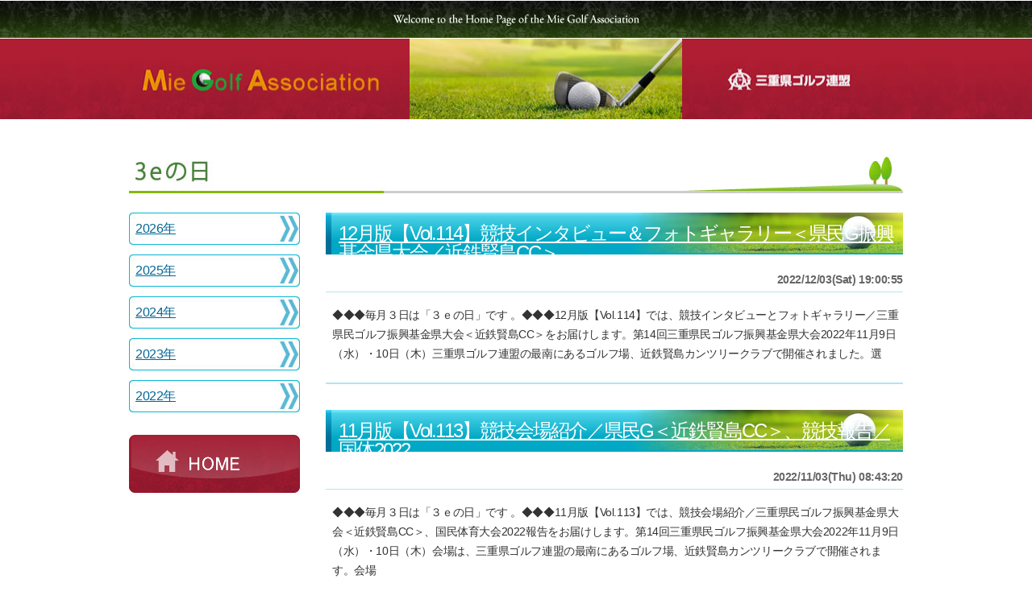

--- FILE ---
content_type: text/html
request_url: http://www.mga-golf.jp/info/?dcat=76&htm=title&lead=200&m=2022
body_size: 15920
content:
<html xmlns="http://www.w3.org/1999/xhtml" lang="ja" xml:lang="ja" dir="ltr" xmlns:og="http://ogp.me/ns#">
<head>
<meta name="viewport" content="target-densitydpi=device-dpi,maximum-scale=1.0,width=980,user-scalable=yes">
<meta name="format-detection" content="telephone=no,email=no,address=no">
<meta charset="utf-8">
<title>3eの日　三重県ゴルフ連盟</title>
<meta name="keywords" content="MGA,ゴルフ連盟,国体,日本スポーツマスターズ,競技報告,競技日程,県民ゴルフ大会,ゴルフ,三重県,トピックス,加盟倶楽部">
<meta name="description" content="三重県ゴルフ連盟は、三重県のゴルフ場が主体となり、ゴルフ倶楽部の相互の発展と親睦の絆を深めるために結成され、アマチュアゴルファーの健全な発展を期して発足。行政当局との関係を密にして、明るい地域社会の建設に貢献することを目的としている。">
<link href="../images16/html.css" rel="stylesheet" media="screen,print">
<link href="../images16/frame.css" rel="stylesheet" media="screen,print">
<link href="../images16/style.css" rel="stylesheet" media="screen,print">
<script src="../jsfuncs_wse31a.js" type="text/javascript"></script>
<script src="../ljsfuncs_wse31_cnt10.js" type="text/javascript"></script>
</head>
<body>
<!--global:L0-->
<div id="BOX-GLOBA-LAY1-FRM">
<!--comm-popup:L1-->
<div id="comm-box-lay1-frm"></div>
<!--comm-popup:L1-->
</div>
<!--global:L0-->

<!--global:L0-->
<div id="GLOBAL-BOX-LAY-HTM">

<!--header:L1-->
<div class="comm-header-l1-out">
<div class="comm-header-l1">
<div class="comm-header-sitecatch0"><img src="../images16/comm_header_sitecatch0.jpg" alt="Welcome to the Page of the Mie Golf Association"></div>
<div class="comm-header-sitecatch1"><img src="../images16/comm_header_sitecatch1.jpg" alt="Mie Golf Mie Golf Association"></div>
<div class="comm-header-imagephoto"><img src="../images16/comm_header_image.jpg" alt=""></div>
<h1><img src="../images16/comm_header_sitetitle.jpg" alt="三重県ゴルフ連盟"></h1><div class="box-float-off"></div>
</div>
</div>
<!--header:L1-->


<!--contents:l1-->
<div class="comm-contens-l1-out">
<div class="comm-contens-l1">


<div class="comm-sitetitle-l2">
<h2><img src="../images16/3e_index_pagetitle.jpg" alt="3eの日"></h2>
</div>


<div class="comm-sidemenu-l2">

<div class="next-sidemenu-compe">
<a href="/info/?dcat=76&htm=title&lead=200&m=2026">2026年</a>
<a href="/info/?dcat=76&htm=title&lead=200&m=2025">2025年</a>
<a href="/info/?dcat=76&htm=title&lead=200&m=2024">2024年</a>
<a href="/info/?dcat=76&htm=title&lead=200&m=2023">2023年</a>
<a href="/info/?dcat=76&htm=title&lead=200&m=2022">2022年</a>
</div>

<div class="next-sidemenu-box0b">
<a href="/"><img src="../images16/compe_side1_button_home.jpg" alt="HOME"></a>
</div>

</div>

<div class="comm-maincont-l2">


<!--3eの日:L2-->
<div class="next-ctfrm0a-out">
<h3><a href="/info/?wt=mg&dcat=76&p=22723&amp;rt=pcat@/scat@/tag@/s@/m@2022/n@0">12月版【Vol.114】競技インタビュー＆フォトギャラリー＜県民G振興基金県大会／近鉄賢島CC＞</a></h3>

<div class="cont-box0-out">
<div class="cont-box0-info">2022/12/03(Sat) 19:00:55</div>
<div class="cont-box0-caption">
◆◆◆毎月３日は「３ｅの日」です&nbsp;。◆◆◆12月版【Vol.114】では、競技インタビューとフォトギャラリー／三重県民ゴルフ振興基金県大会＜近鉄賢島CC＞をお届けします。第14回三重県民ゴルフ振興基金県大会2022年11月9日（水）・10日（木）三重県ゴルフ連盟の最南にあるゴルフ場、近鉄賢島カンツリークラブで開催されました。選
<!--
<img src="/photo_wse31.php?DIRPHT=%2Fnmgh%2Fwp-content%2Fuploads%2F2022%2F03&FILPHT=new3e-142x160.jpg&SIZPHT=160&ALTPHT=%2Fimages16%2Fphoto_dummy" class="photo-right"><br class="elm-float-off">
//-->
</div>
</div>

</div>
<div class="next-ctfrm0a-out">
<h3><a href="/info/?wt=mg&dcat=76&p=22614&amp;rt=pcat@/scat@/tag@/s@/m@2022/n@0">11月版【Vol.113】競技会場紹介／県民G＜近鉄賢島CC＞、競技報告／国体2022</a></h3>

<div class="cont-box0-out">
<div class="cont-box0-info">2022/11/03(Thu) 08:43:20</div>
<div class="cont-box0-caption">
◆◆◆毎月３日は「３ｅの日」です&nbsp;。◆◆◆11月版【Vol.113】では、競技会場紹介／三重県民ゴルフ振興基金県大会＜近鉄賢島CC＞、国民体育大会2022報告をお届けします。第14回三重県民ゴルフ振興基金県大会2022年11月9日（水）・10日（木）会場は、三重県ゴルフ連盟の最南にあるゴルフ場、近鉄賢島カンツリークラブで開催されます。会場
<!--
<img src="/photo_wse31.php?DIRPHT=%2Fnmgh%2Fwp-content%2Fuploads%2F2022%2F03&FILPHT=new3e-142x160.jpg&SIZPHT=160&ALTPHT=%2Fimages16%2Fphoto_dummy" class="photo-right"><br class="elm-float-off">
//-->
</div>
</div>

</div>
<div class="next-ctfrm0a-out">
<h3><a href="/info/?wt=mg&dcat=76&p=22554&amp;rt=pcat@/scat@/tag@/s@/m@2022/n@0">10月版【Vol.112】インタビュー＆フォトギャラリー＜三重チャレンジG＞、日本スポマス報告</a></h3>

<div class="cont-box0-out">
<div class="cont-box0-info">2022/10/03(Mon) 17:46:04</div>
<div class="cont-box0-caption">
◆◆◆毎月３日は「３ｅの日」です&nbsp;。◆◆◆10月版【Vol.112】では、三重チャレンジゴルフの競技インタビューとフォトギャラリー、日本スポーツマスターズ2022報告をお届けします。三重チャレンジゴルフ名張サウスカントリー倶楽部で、9月28日に開催されました。競技の優勝および選手インタビュー、フォトギャラリーは、こちらへ&amp;nb
<!--
<img src="/photo_wse31.php?DIRPHT=%2Fnmgh%2Fwp-content%2Fuploads%2F2022%2F03&FILPHT=new3e-142x160.jpg&SIZPHT=160&ALTPHT=%2Fimages16%2Fphoto_dummy" class="photo-right"><br class="elm-float-off">
//-->
</div>
</div>

</div>
<div class="next-ctfrm0a-out">
<h3><a href="/info/?wt=mg&dcat=76&p=22278&amp;rt=pcat@/scat@/tag@/s@/m@2022/n@0">9月版【Vol.111】競技報告＜県シニアOP＞、競技会場紹介＜名張サウスCC／三重チャレンジG＞</a></h3>

<div class="cont-box0-out">
<div class="cont-box0-info">2022/09/03(Sat) 14:06:38</div>
<div class="cont-box0-caption">
◆◆◆毎月３日は「３ｅの日」です&nbsp;。◆◆◆9月版【Vol.111】では、三重県シニアオープンの競技インタビューとフォトギャラリー、競技会場紹介＜三重チャレンジゴルフ／名張サウスCC＞をお届けします。第17回三重県シニアオープンゴルフ選手権競技は、2022年8月26日に涼仙ゴルフ倶楽部で開催されました。・優勝および入賞の選手たち
<!--
<img src="/photo_wse31.php?DIRPHT=%2Fnmgh%2Fwp-content%2Fuploads%2F2022%2F03&FILPHT=new3e-142x160.jpg&SIZPHT=160&ALTPHT=%2Fimages16%2Fphoto_dummy" class="photo-right"><br class="elm-float-off">
//-->
</div>
</div>

</div>
<div class="next-ctfrm0a-out">
<h3><a href="/info/?wt=mg&dcat=76&p=22032&amp;rt=pcat@/scat@/tag@/s@/m@2022/n@0">8月版【Vol.110】県男子アマインタビュー＆フォトギャラリー、会場紹介＜県シニアOP／涼仙GC＞</a></h3>

<div class="cont-box0-out">
<div class="cont-box0-info">2022/08/03(Wed) 07:28:23</div>
<div class="cont-box0-caption">
◆◆◆毎月３日は「３ｅの日」です&nbsp;。◆◆◆8月版【Vol.110】では、三重県男子アマの競技インタビューとフォトギャラリー、競技会場紹介＜県シニアオープン／涼仙GC＞をお届けします。 ★三重県男子アマチュアゴルフ選手権競技競技インタビューはこちら競技フォトギャラリーはこちら★三重県シニアオープンゴルフ選
<!--
<img src="/photo_wse31.php?DIRPHT=%2Fnmgh%2Fwp-content%2Fuploads%2F2022%2F03&FILPHT=new3e-142x160.jpg&SIZPHT=160&ALTPHT=%2Fimages16%2Fphoto_dummy" class="photo-right"><br class="elm-float-off">
//-->
</div>
</div>

</div>
<div class="next-ctfrm0a-out">
<h3><a href="/info/?wt=mg&dcat=76&p=21763&amp;rt=pcat@/scat@/tag@/s@/m@2022/n@0">7月版【Vol.109】競技会場紹介＜県男子アマ／鈴鹿CC＞、インタビュー&lt;三重県OP＞</a></h3>

<div class="cont-box0-out">
<div class="cont-box0-info">2022/07/03(Sun) 00:45:38</div>
<div class="cont-box0-caption">
◆◆◆毎月３日は「３ｅの日」です&nbsp;。◆◆◆7月版【Vol.109】では、三重県男子アマの競技会場紹介、競技インタビューとフォトギャラリー＜県オープン＞をお届けします。三重県男子アマチュアゴルフ選手権競技2022年7月20日（水）会場／鈴鹿カンツリークラブ（中コース・西コース）会場紹介は、こちらへ第43回三重県オープ
<!--
<img src="/photo_wse31.php?DIRPHT=%2Fnmgh%2Fwp-content%2Fuploads%2F2022%2F03&FILPHT=new3e-142x160.jpg&SIZPHT=160&ALTPHT=%2Fimages16%2Fphoto_dummy" class="photo-right"><br class="elm-float-off">
//-->
</div>
</div>

</div>
<div class="next-ctfrm0a-out">
<h3><a href="/info/?wt=mg&dcat=76&p=21383&amp;rt=pcat@/scat@/tag@/s@/m@2022/n@0">6月版【Vol.108】競技優勝インタビュー/県ジュニア・県女子OP、競技会場紹介＜県シニアOP予選/伊勢CC＞</a></h3>

<div class="cont-box0-out">
<div class="cont-box0-info">2022/06/03(Fri) 16:42:49</div>
<div class="cont-box0-caption">
◆◆◆毎月３日は「３ｅの日」です&nbsp;。◆◆◆6月版【Vol.108】では、競技インタビューとフォトギャラリー＜県ジュニア＞＜県女子オープン＞、三重県シニアオープンの競技会場紹介をお届けします。★三重県ジュニアゴルフ選手権競技5月5日に鈴峰GCで開催された県ジュニアの様子をご紹介します。　　　選手インタビューはこちらへ
<!--
<img src="/photo_wse31.php?DIRPHT=%2Fnmgh%2Fwp-content%2Fuploads%2F2022%2F03&FILPHT=new3e-142x160.jpg&SIZPHT=160&ALTPHT=%2Fimages16%2Fphoto_dummy" class="photo-right"><br class="elm-float-off">
//-->
</div>
</div>

</div>
<div class="next-ctfrm0a-out">
<h3><a href="/info/?wt=mg&dcat=76&p=21111&amp;rt=pcat@/scat@/tag@/s@/m@2022/n@0">5月版【Vol.107】競技報告＜国体・スポマス三重大会＞競技会場＜グレイスヒルズCC/県OP＞</a></h3>

<div class="cont-box0-out">
<div class="cont-box0-info">2022/05/03(Tue) 00:39:17</div>
<div class="cont-box0-caption">
◆◆◆毎月３日は「３ｅの日」です&nbsp;。◆◆◆5月版【Vol.107】では、国体・スポーツマスターズ三重大会の競技報告、三重県オープン本戦の競技会場紹介、三重県シニアオープンの参加者募集をお届けします。＜競技報告＞★国体・スポーツマスターズ三重大会2022年4月22日に開催された国体・スポーツマスターズ三重大会の●優勝インタビュー
<!--
<img src="/photo_wse31.php?DIRPHT=%2Fnmgh%2Fwp-content%2Fuploads%2F2022%2F03&FILPHT=new3e-142x160.jpg&SIZPHT=160&ALTPHT=%2Fimages16%2Fphoto_dummy" class="photo-right"><br class="elm-float-off">
//-->
</div>
</div>

</div>
<div class="next-ctfrm0a-out">
<h3><a href="/info/?wt=mg&dcat=76&p=20968&amp;rt=pcat@/scat@/tag@/s@/m@2022/n@0">４月版【Vol.106】競技会場紹介＜近鉄賢島CC／女子OP＞＜鈴峰GC／ジュニア＞</a></h3>

<div class="cont-box0-out">
<div class="cont-box0-info">2022/04/03(Sun) 01:41:47</div>
<div class="cont-box0-caption">
◆◆◆毎月３日は「３ｅの日」です&nbsp;。◆◆◆４月版【Vol.106】では、第16回三重県女子オープンおよび三重県ジュニアゴルフ選手権競技の競技会場紹介をお届けします。第16回三重県女子オープンゴルフ選手権競技開催日／2022年５月13日（金）会場／近鉄賢島カンツリークラブ近鉄賢島カンツリークラブのコース紹介は、こちらへ三重県ジュニアゴルフ選
<!--
<img src="/photo_wse31.php?DIRPHT=%2Fnmgh%2Fwp-content%2Fuploads%2F2022%2F03&FILPHT=new3e-142x160.jpg&SIZPHT=160&ALTPHT=%2Fimages16%2Fphoto_dummy" class="photo-right"><br class="elm-float-off">
//-->
</div>
</div>

</div>
<div class="next-ctfrm0a-out">
<h3><a href="/info/?wt=mg&dcat=76&p=20922&amp;rt=pcat@/scat@/tag@/s@/m@2022/n@0">3月版【Vol.105】新競技紹介＜四日市CC／国体・スポーツマスターズ三重大会＞</a></h3>

<div class="cont-box0-out">
<div class="cont-box0-info">2022/03/03(Thu) 07:26:41</div>
<div class="cont-box0-caption">
◆◆◆毎月３日は「３ｅの日」です&nbsp;。◆◆◆3月版【Vol.105】では、第1回国体・スポーツマスターズ三重大会の開催会場紹介をお届けします。国体・スポーツマスターズ三重大会開催日／2022年4月22日（金）会場／四日市カンツリー倶楽部今年新たな競技として開催される「国体・スポーツマスターズ三重大会」は、今年度の国民体育大会と日本スポーツマ
<!--
<img src="/photo_wse31.php?DIRPHT=%2Fnmgh%2Fwp-content%2Fuploads%2F2022%2F03&FILPHT=new3e-142x160.jpg&SIZPHT=160&ALTPHT=%2Fimages16%2Fphoto_dummy" class="photo-right"><br class="elm-float-off">
//-->
</div>
</div>

</div>
<div class="next-ctfrm0a-out">
<h3><a href="/info/?wt=mg&dcat=76&p=20857&amp;rt=pcat@/scat@/tag@/s@/m@2022/n@0">2月版【Vol.104】競技会場紹介＜県OP予選／CRC三重白山、三鈴CC＞</a></h3>

<div class="cont-box0-out">
<div class="cont-box0-info">2022/02/03(Thu) 18:11:35</div>
<div class="cont-box0-caption">
◆◆◆毎月３日は「３ｅの日」です&nbsp;。◆◆◆2月版【Vol.104】では、第43回三重県オープン予選会場／A地区　CRC三重白山ゴルフコース、B地区　三鈴カントリー倶楽部をお届けします。三重県オープン予選が行われる会場コースをご紹介します第43回三重県オープンゴルフ選手権競技（予選）2022年4月1日（金）A地区&nbsp;C
<!--
<img src="/photo_wse31.php?DIRPHT=&FILPHT=&SIZPHT=160&ALTPHT=%2Fimages16%2Fphoto_dummy" class="photo-right"><br class="elm-float-off">
//-->
</div>
</div>

</div>
<!--3eの日:L2-->


<!--ページナビ:L2-->
<div class="next-ctfrm0a-out">
<div class="cont-box0-navi">
<a href="/info/?wt=mg&dcat=76&n=0&htm=title&lead=200&pcat=&amp;scat=&amp;tag=&amp;s=&amp;m=2022">前の記事一覧</a>|<a href="/info/?wt=mg&dcat=76&htm=title&lead=200&n=0&pcat=&amp;scat=&amp;tag=&amp;s=&amp;m=2022">記事一覧Top</a>|<a href="/info/?wt=mg&dcat=76&htm=title&lead=200&n=0&pcat=&amp;scat=&amp;tag=&amp;s=&amp;m=2022">次の記事一覧</a><br>
<a href="/info/?wt=mg&dcat=76&n=0&htm=title&lead=200">3eの日Top</a><br>
1 - 11 / 11件
</div>
</div>
<!--ページナビ:L2-->


</div><div class="frame-float-off"></div>

</div>
</div>
<!--contents:l1-->

<!--footer:L1-->
<div class="comm-footer-l1-out">
<div class="comm-footer-l1">

<div class="comm-footer-info">
<img src="../images16/comm_footer_info_logo.jpg" alt="">
<h4>三重県ゴルフ連盟</h4>
〒514-0035 三重県津市西丸之内21-19　丸之内ジャスティスビル4F<br>
TEL 059-228-5616　FAX 059-225-2885　<a href="/aisatsu/privacy.html">&gt;&gt;個人情報の取り扱い</a>
</div>
<div class="comm-footer-copyright">Copyright©2009-2016 MGA All Reserved.</div>


</div>
</div>
<!--footer:L1-->

</div>
<!--global:L0-->


<script>
  (function(i,s,o,g,r,a,m){i['GoogleAnalyticsObject']=r;i[r]=i[r]||function(){
  (i[r].q=i[r].q||[]).push(arguments)},i[r].l=1*new Date();a=s.createElement(o),
  m=s.getElementsByTagName(o)[0];a.async=1;a.src=g;m.parentNode.insertBefore(a,m)
  })(window,document,'script','https://www.google-analytics.com/analytics.js','ga');

  ga('create', 'UA-77458744-1', 'auto');
  ga('send', 'pageview');

</script>
</body>
</html>

--- FILE ---
content_type: text/css
request_url: http://www.mga-golf.jp/images16/html.css
body_size: 2023
content:
body {
	position: absolute;
	top: 0px;
	left: 0px;
	width: 100%;
	margin: 0px 0px 0px 0px;
	-webkit-text-size-adjust: 100%;
	font-size: 16px;
	letter-spacing: -0.025em;
	font-family: Arial;
	color: #333333;
	background: #ffffff;
}

div,p,iframe {
	display: block;
	padding: 0px 0px 0px 0px;
	margin: 0px 0px 0px 0px;
	box-sizing: border-box;
	word-break: break-all;
	line-height: 100%;
}
tr,td,th,dl {
	padding: 0px 0px 0px 0px;
	margin: 0px 0px 0px 0px;
	box-sizing: border-box;
	line-height: 100%;
}

h1 {
	max-height: 100%;
	padding: 0px 0px 0px 0px;
	margin: 0px 0px 0px 0px;
	box-sizing: border-box;
}
h2 {
	max-height: 100%;
	padding: 0px 0px 0px 0px;
	margin: 0px 0px 0px 0px;
	box-sizing: border-box;
}
h3 {
	max-height: 100%;
	padding: 0px 0px 0px 0px;
	margin: 0px 0px 0px 0px;
	box-sizing: border-box;
}
h4 {
	max-height: 100%;
	padding: 1px 0px 0px 0px;
	margin: 1px 0px 0px 0px;
	box-sizing: border-box;
	-ms-box-sizing: border-box;
}
h5 {
	max-height: 100%;
	padding: 0px 0px 0px 0px;
	margin: 1px 0px 2px 0px;
	box-sizing: border-box;
}

form {
	max-height: 100%;
	padding: 0px 0px 0px 0px;
	margin: 0px 0px 0px 0px;
	box-sizing: border-box;
	line-height: 100%;
}
input,textarea,select {
	max-height: 100%;
	padding: 0px 0px 0px 0px;
	margin: 0px 0px 1px 0px;
	box-sizing: border-box;
}

iframe {
	padding: 0px 0px 0px 0px;
	margin: 0px 0px 0px 0px;
	box-sizing: border-box;
	border: none;
}

ul,ol {
	max-height: 100%;
	padding: 0px 0px 0px 16px;
	margin: 0px 0px 0px 0px;
}
dl {
	max-height: 100%;
	margin: 0px 0px 0px 0px;
	padding: 0px 0px 0px 10px;
}
li,dd {
	max-height: 100%;
	list-style-position: outside;
	padding: 0px 0px 0px 0px;
	margin: 0px 0px 0px 24px;
}

img {
	padding: 0px 0px 0px 0px;
	margin: 0px 0px 0px 0px;
	vertical-align: top;
	border: none;
	text-decoration: none;
}

a:link {
	color: #725a4b;
	text-decoration: none;
}
a:visited {
	color: #5a724b;
	text-decoration: none;
}
a:hover {
	color: #4b725a;
	text-decoration: none;
}
a:active {
	color: #4b725a;
	text-decoration: none;
}


--- FILE ---
content_type: text/css
request_url: http://www.mga-golf.jp/images16/frame.css
body_size: 4423
content:
#GLOBAL-BOX-LAY-POP {
	z-index: 1;
	width: 100%;
	height: 100%;
	padding: 0px 0px 0px 0px;
	margin: 0px 0px 0px 0px;
	opacity:1.0;
	filter: alpha(opacity=100);
	ms-filter: "alpha( opacity=100 )";
	display: none;
}

#GLOBAL-BOX-LAY-HTM {
	z-index: 0;
	width: 100%;
	height: 100%;
	padding: 0px 0px 0px 0px;
	margin: 0px 0px 0px 0px;
}

.comm-header-l1-out {
	width: 100%;
	height: 148px;
	padding: 0px 0px 0px 0px;
	margin: 0px 0px 36px 0px;
	background: url('./comm_header_bg.jpg') repeat-x;
}
.comm-header-l1 {
	width: 980px;
	padding: 0px 0px 0px 0px;
	margin: 0px auto 0px auto;
}
.comm-header-l1 p {
	display: none;
	width: 0px;
	height: 0px;
}
.comm-header-sitecatch0 img {
	width: 980px;
	height: 48px;
	padding: 0px 0px 0px 0px;
	margin: 0px 0px 0px 0px;
}
.comm-header-sitecatch1 img {
	width: 358px;
	height: 100px;
	padding: 0px 0px 0px 0px;
	margin: 0px 0px 0px 0px;
	float: left;
}
.comm-header-imagephoto {
	width: 338px;
	height: 100px;
	padding: 0px 0px 0px 0px;
	margin: 0px 0px 0px 0px;
	float: left;
	overflow: hidden;
}
.comm-header-imagephoto img {
	width: 338px;
	height: 100px;
	margin: 0px 0px 0px 0px;
}
.comm-header-l1 h1 img {
	width: 284px;
	height: 100px;
	padding: 0px 0px 0px 0px;
	margin: 0px 0px 0px 0px;
	float: left;
}


.index-header-l1-out {
	width: 100%;
	height: 212px;
	padding: 0px 0px 0px 0px;
	margin: 0px 0px 36px 0px;
	background: url('./comm_header_bg.jpg') repeat-x;
}
.index-header-l1 {
	width: 980px;
	padding: 0px 0px 0px 0px;
	margin: 0px auto 20px auto;
}
.index-header-l1 p {
	display: none;
	width: 0px;
	height: 0px;
}
.index-header-sitecatch0 img {
	width: 980px;
	height: 48px;
	padding: 0px 0px 0px 0px;
	margin: 0px 0px 0px 0px;
}
.index-header-sitecatch1 img {
	width: 358px;
	height: 100px;
	padding: 0px 0px 0px 0px;
	margin: 0px 0px 0px 0px;
	float: left;
}
.index-header-imagephoto {
	width: 338px;
	height: 100px;
	padding: 0px 0px 0px 0px;
	margin: 0px 0px 0px 0px;
	float: left;
	overflow: hidden;
}
.index-header-imagephoto img {
	width: 338px;
	height: 100px;
	margin: 0px 0px 0px 0px;
}
.index-header-l1 h1 img {
	width: 284px;
	height: 100px;
	padding: 0px 0px 0px 0px;
	margin: 0px 0px 0px 0px;
	float: left;
}

.index-sitemenu-l1 {
	width: 980px;
	padding: 0px 10px 0px 10px;
	margin: 0px auto 0px auto;
}
.index-sitemenu-l1 img {
	width: 184px;
	height: 32px;
	margin: 0px 10px 0px 0px;
	float: left;
}


.comm-contens-l1-out {
	width: 100%;
	padding: 0px 0px 0px 0px;
	margin: 0px 0px 56px 0px;
}
.comm-contens-l1 {
	width: 980px;
	padding: 0px 10px 0px 10px;
	margin: 0px auto 0px auto;
}

.comm-sitetitle-l2 {
	width: 960px;
	padding: 0px 0px 0px 0px;
	margin: 0px auto 24px auto;
}
.comm-sitetitle-l2 h2 img {
	width: 960px;
	height: 56px;
	margin: 0px 0px 0px 0px;
}

.comm-sidemenu-l2 {
	width: 212px;
	padding: 0px 0px 0px 0px;
	margin: 0px 32px 0px 0px;
	float: left;
}

.comm-maincont-l2 {
	width: 716px;
	padding: 0px 0px 0px 0px;
	margin: 0px 0px 0px 0px;
	float: left;
}
.comm-maincont-l2 h2 img {
	width: 716px;
	height: 56px;
	margin: 0px 0px 24px 0px;
}


.comm-footer-l1-out {
	width: 100%;
	height: 136px;
	padding: 0px 0px 0px 0px;
	margin: 0px 0px 0px 0px;
	background: url('./comm_footer_bg.jpg') repeat-x;
}
.comm-footer-l1 {
	width: 980px;
	padding: 0px 0px 0px 0px;
	margin: 0px auto 0px auto;
}
.comm-footer-info {
	width: 980px;
	height: 90px;
	padding: 12px 10px 12px 10px;
	margin: 0px 0px 0px 0px;
	font-size: 14px;
	line-height: 150%;
	color: #ffffff;
}
.comm-footer-info img {
	width: 90px;
	height: 64px;
	margin: 0px 0px 0px 0px;
	float: left;
}
.comm-footer-info h4 {
	font-size: 20px;
	font-weight: bold;
}
.comm-footer-info a {
	font-size: 14px;
	line-height: 150%;
	color: #ffffff;
	text-decoration: underline;
}

.comm-footer-copyright {
	width: 980px;
	height: 48px;
	padding: 16px 16px 16px 16px;
	margin: 0px 0px 0px 0px;
	text-align: center;
	font-size: 14px;
	line-height: 100%;
	color: #cbcdc8;
}


#BOX-GLOBA-LAY1-FRM {
	z-index: 1;
	width: 100%;
	position: absolute;
	visibility: hidden;
	top: 0px;
	left: 0px;
}
#comm-box-lay1-frm {
	position: absolute;
	margin: 0px 0px 0px 0px;
	padding: 4px 4px 4px 4px;
	border: solid 1px #eeeeff;
	background: #ffffff;
}

.frame-float-off {
	width: 0px;
	height: 0px;
	clear: both;
}
.elm-float-off {
	width: 0px;
	height: 0px;
	clear: both;
}
.box-float-off {
	width: 0px;
	height: 0px;
	clear: both;
}
.ctfrm-float-off {
	width: 0px;
	height: 0px;
	clear: both;
}


--- FILE ---
content_type: text/css
request_url: http://www.mga-golf.jp/images16/style.css
body_size: 23424
content:
.index-topics-ctfrm {
	width: 960px;
	padding: 0px 0px 0px 0px;
	margin: 0px 0px 32px 0px;
}
.index-topics-ctfrm h3 img {
	width: 960px;
	height: 48px;
	padding: 0px 0px 0px 0px;
	margin: 0px 0px 24px 0px;
}
.index-topics-news-out {
	width: 724px;
	padding: 0px 0px 0px 0px;
	margin: 0px 20px 0px 0px;
	float: left;
}
.index-topics-news-list {
	width: 724px;
	padding: 0px 0px 8px 0px;
	margin: 0px 0px 8px 0px;
	border-bottom: dashed 1px #cccccc;
	white-space: nowrap;
	overflow: hidden;
}
.index-topics-news-list-date {
	display: block;
	box-sizing: border-box;
	width: 98px;
	padding: 4px 0px 0px 8px;
	margin: 0px 0px 0px 0px;
	font-size: 16px;
	line-height: 100%;
	color: #63360c;
	float: left;
}
.index-topics-news-list-category {
	display: block;
	box-sizing: border-box;
	width: 90px;
	height: 22px;
	padding: 4px 0px 0px 0px;
	margin: 0px 16px 0px 0px;
	text-align: center;
	font-size: 16px;
	line-height: 100%;
	color: #ffffff;
	float: left;
}
.index-topics-news-list h4 {
	max-width: 468px;
	padding: 4px 0px 0px 0px;
	margin: 0px 0px 0px 0px;
	float: left;
}
.index-topics-news-list h4 a {
	font-size: 16px;
	line-height: 100%;
	font-weight: normal;
	color: #006697;
	text-decoration: underline;
}
.index-topics-news-list img {
	width: 44px;
	height: 18px;
	padding: 4px 0px 0px 0px;
	margin: 0px 0px 0px 4px;
	vertical-align: middle;
	float: left;
}
.index-topics-photo-out {
	width: 216px;
	padding: 0px 0px 0px 0px;
	margin: 0px 0px 0px 0px;
	text-align: center;
	float: left;
}
.index-topics-photo-out img {
	max-width: 216px;
	max-height: 162px;
	margin: 0px 0px 16px 0px;
}
.index-topics-button {
	width: 724px;
	height: 32px;
	padding: 0px 0px 0px 0px;
	margin: 0px 0px 0px 0px;
	text-align: right;
}
.index-topics-button img {
	width: 180px;
	height: 28px;
}

.index-report-ctfrm {
	width: 960px;
	height: 100px;
	padding: 0px 0px 0px 0px;
	margin: 0px 0px 36px 0px;
	overflow: hidden;
}
.index-report-ctfrm h3 img {
	width: 214px;
	height: 100px;
	padding: 0px 0px 0px 0px;
	margin: 0px 0px 0px 0px;
	float: left;
}
.index-report-box-out {
	width: 746px;
	height: 100px;
	padding: 10px 12px 10px 16px;
	background: #666666;
	float: left;
}
.index-report-date {
	display: block;
	margin-bottom: 12px;
	font-size: 16px;
	line-height: 100%;
	color: #ffffff;
}
.index-report-date img {
	width: 46px;
	height: 20px;
	padding: 0px 0px 0px 0px;
	margin: 0px 0px 0px 4px;
	vertical-align: middle;
}
.index-report-box-out h4 {
	padding: 0px 0px 0px 0px;
	margin: 0px 0px 12px 0px;
}
.index-report-box-out h4 a {
	font-size: 16px;
	line-height: 100%;
	color: #ffffff;
	font-weight: normal;
	text-decoration: underline;
}
.index-report-button {
	padding: 0px 0px 0px 0px;
	margin: 0px 0px 0px 0px;
	text-align: right;
}
.index-report-button img {
	width: 180px;
	height: 24px;
	margin: 0px 0px 0px 0px;
}
.index-reportphoto-box-out {
	width: 746px;
	height: 100px;
	padding: 10px 12px 10px 16px;
	background: #666666;
	float: left;
}
.index-reportphoto-box-out img {
	max-width: 106px;
	max-height: 80px;
	margin: 0px 12px 0px 0px;
	vertical-align: middle;
	float: left;
}


.index-side-ctfrm {
	width: 212px;
	padding: 0px 0px 0px 0px;
	margin: 0px 32px 0px 0px;
	float: left;
}
.index-side-buttons0 {
	width: 212px;
	padding: 0px 0px 0px 0px;
	margin: 0px 0px 14px 0px;
}
.index-side-buttons0 img {
	width: 212px;
	height: 100px;
	margin-bottom: 12px;
}
.index-side-3e-out {
	width: 212px;
	padding: 0px 0px 0px 0px;
	margin: 0px 0px 32px 0px;
}
.index-side-3e-out h3 img {
	width: 212px;
	height: 52px;
	padding: 0px 0px 0px 0px;
	margin: 0px 0px 0px 0px;
}
.index-side-3e-button {
	width: 212px;
	height: 25px;
	padding: 0px 4px 1px 4px;
	margin: 0px 0px 0px 0px;
	text-align: center;
	background: #118a3b;
}
.index-side-3e-button img {
	width: 64px;
	height: 24px;
	margin: 0px 2px 0px 2px;
	float: left;
}
.index-side-3e-list-out {
	width: 212px;
	padding: 10px 5px 0px 5px;
	background: url('./side1_3e_box_bg.jpg') repeat-y;
}
.index-side-3e-list{
	width: 202px;
	padding: 0px 0px 8px 0px;
	margin: 0px 0px 4px 0px;
	font-size: 14px;
	line-height: 125%;
	color: #323232;
	border-bottom: solid 1px #cccccc;
}
.index-side-3e-list h4 {
	width: 199px;
	padding: 0px 0px 0px 10px;
	margin: 0px 0px 4px 3px;
	background: url('./side1_3e_listmark.jpg') no-repeat;
}
.index-side-3e-list h4 a {
	font-size: 14px;
	color: #016599;
	line-height: 113%;
	font-weight: normal;
	text-decoration: underline;
}
.index-side-3e-lis-info {
	width: 199px;
	padding: 0px 0px 0px 10px;
	font-size: 12px;
	color: #343434;
	line-height: 125%;
}
.index-side-3e-link {
	width: 202px;
	padding: 8px 0px 0px 0px;
	margin: 0px 0px 0px 0px;
	text-align: center;
}
.index-side-3e-link img {
	width: 180px;
	height: 24px;
	margin: 0px 0px 0px 0px;
}

.index-side-buttons2 {
	width: 212px;
	padding: 0px 0px 0px 0px;
	margin: 0px 0px 8px 0px;
}
.index-side-buttons2 img {
	width: 212px;
	height: 72px;
	margin-bottom: 16px;
}

.index-side-buttons3 {
	width: 212px;
	padding: 0px 0px 0px 0px;
	margin: 0px 0px 0px 0px;
}
.index-side-buttons3 img {
	width: 212px;
	height: 100px;
	margin-bottom: 16px;
}


.index-compe-ctfrm-out {
	width: 716px;
	padding: 0px 0px 0px 0px;
	margin: 0px 0px 0px 0px;
	float: left;
}

.index-compe-ctfrm {
	width: 716px;
	padding: 0px 0px 0px 0px;
	margin: 0px 0px 20px 0px;
}
.index-compe-info0-out {
	width: 348px;
	padding: 0px 0px 0px 0px;
	margin: 0px 20px 20px 0px;
	float: left;
}
.index-compe-info0-out h3 {
	width: 264px;
	height: 64px;
	padding: 0px 0px 0px 0px;
	margin: 0px 0px 0px 0px;
	float: left;
}
.index-compe-info0-button {
	width: 84px;
	height: 64px;
	padding: 4px 10px 4px 0px;
	margin: 0px 0px 0px 0px;
	background: url('./index_compe_comm_label_bg0.jpg') repeat-x;
	float: left;
}
.index-compe-info0-button img {
	width: 78px;
	height: 56px;
	margin: 0px 0px 0px 0px;
}
.index-compe-info1-out {
	width: 348px;
	padding: 0px 0px 0px 0px;
	margin: 0px 20px 20px 0px;
	float: left;
}
.index-compe-info1-out h3 {
	width: 264px;
	height: 74px;
	padding: 0px 0px 0px 0px;
	margin: 0px 0px 0px 0px;
	float: left;
}
.index-compe-info1-button {
	width: 84px;
	height: 74px;
	padding: 8px 10px 10px 0px;
	margin: 0px 0px 0px 0px;
	float: left;
	background: url('./index_compe_comm_label_bg1.jpg') repeat-x;
	float: left;
}
.index-compe-info1-button img {
	width: 78px;
	height: 56px;
	margin: 0px 0px 0px 0px;
}
.index-compe-info1-right {
	width: 6px;
	height: 74px;
	margin: 0px 0px 0px 0px;
	float: left;
}
.index-compe-info-caption {
	width: 348px;
	height: 122px;
	padding: 12px 8px 10px 14px;
	margin: 0px 0px 0px 0px;
	font-size: 14px;
	line-height: 150%;
	color: #313439;
	background: url('./index_compe_box_open.jpg') no-repeat;
	overflow: hidden;
}
.index-compe-info-caption img {
	max-width: 116px;
	max-height: 102px;
	margin: 0px 0px 12px 12px;
	float: right;
}
.index-compe-info-caption a {
	font-size: 14px;
	line-height: 150%;
	color: #313439;
	text-decoration: none;
}
.index-compe-info-caption-close {
	width: 348px;
	height: 122px;
	padding: 10px 10px 10px 10px;
	margin: 0px 0px 0px 0px;
	text-align: center;
	background: url('./index_compe_box_close.jpg') no-repeat;
}
.index-compe-info-caption-close img {
	width: 136px;
	height: 102px;
	margin: 0px 0px 0px 0px;
}


.index-gallery-ctfrm {
	width: 716px;
	padding: 0px 0px 0px 0px;
	margin: 0px 0px 0px 0px;
}
.index-gallery-ctfrm h3 img {
	width: 716px;
	height: 48px;
	margin: 0px 0px 14px 0px;
}
.index-gallery-table {
	width: 712px;
	padding: 0px 0px 0px 0px;
	margin: 0px 0px 0px 0px;
	border-collapse: separate;
}
.index-gallery-table td {
	width: 178px;
	padding: 0px 0px 0px 0px;
	text-align: center;
	vertical-align: middle;
	border: solid 6px #ffffff;
}
.index-gallery-table td img {
	max-width: 164px;
	max-height: 122px;
	line-height: 100%;
	margin: 0px 0px 0px 0px;
}


.teeing-ctfrm-out {
	width: 716px;
	padding: 0px 0px 0px 0px;
	margin: 0px 0px 32px 0px;
}
.teeing-ctfrm-out h3  {
	width: 106px;
	height: 106px;
	margin: 0px 24px 0px 0px;
	float: left;
}
.teeing-box-list-mie {
	width: 586px;
	padding: 0px 0px 0px 0px;
	margin: 0px 0px 0px 0px;
	float: left;
}
.teeing-box-list-mie a {
	display: block;
	padding: 0px 0px 0px 26px;
	margin-bottom: 16px;
	box-sizing: content-box;
	font-size: 14px;
	color: #016599;
	line-height: 125%;
	font-weight: normal;
	text-decoration: underline;
	background: url('./icon_mark_arrow1_lgreen.png') 0px 1px no-repeat;
}
.teeing-box-list-tanbou {
	width: 586px;
	padding: 0px 0px 0px 0px;
	margin: 0px 0px 0px 0px;
	float: left;
}
.teeing-box-list-tanbou a {
	display: block;
	padding: 0px 0px 0px 26px;
	margin-bottom: 16px;
	box-sizing: content-box;
	font-size: 14px;
	color: #016599;
	line-height: 125%;
	font-weight: normal;
	text-decoration: underline;
	background: url('./icon_mark_arrow1_lorange.png') 0px 1px no-repeat;
}
.teeing-box-list-spau {
	width: 586px;
	padding: 0px 0px 0px 0px;
	margin: 0px 0px 0px 0px;
	float: left;
}
.teeing-box-list-spau a {
	display: block;
	padding: 0px 0px 0px 26px;
	margin-bottom: 16px;
	box-sizing: content-box;
	font-size: 14px;
	color: #016599;
	line-height: 125%;
	font-weight: normal;
	text-decoration: underline;
	background: url('./icon_mark_arrow1_lblue.png') 0px 1px no-repeat;
}


.next-sidemenu-box0 {
	width: 212px;
	padding: 0px 0px 0px 0px;
	margin: 0px 0px 16px 0px;
}
.next-sidemenu-box0 img {
	width: 212px;
	height: 64px;
	margin: 0px 0px 12px 0px;
}
.next-sidemenu-box0a {
	width: 212px;
	padding: 0px 0px 0px 0px;
	margin: 0px 0px 16px 0px;
}
.next-sidemenu-box0a img {
	width: 212px;
	height: 100px;
	margin: 0px 0px 12px 0px;
}

.next-sidemenu-box0b {
	width: 212px;
	padding: 0px 0px 0px 0px;
	margin: 0px 0px 16px 0px;
}
.next-sidemenu-box0b img {
	width: 212px;
	height: 72px;
	margin: 0px 0px 12px 0px;
}

.next-sidemenu-compe {
	width: 212px;
	padding: 0px 0px 0px 0px;
	margin: 0px 0px 28px 0px;
}
.next-sidemenu-compe a {
	display: block;
	box-sizing: border-box;
	width: 212px;
	height: 40px;
	padding: 12px 8px 14px 8px;
	margin-bottom: 12px;
	font-size: 16px;
	line-height: 100%;
	color: #006697;
	text-decoration: underline;
	background: url('./list_compe_bg.jpg') no-repeat;
}

.next-taglist-compe1 {
	width: 716px;
	padding: 0px 0px 0px 0px;
	margin: 0px 0px 32px 0px;
}
.next-taglist-compe1 a {
	display: block;
	box-sizing: border-box;
	width: 716px;
	height: 40px;
	padding: 12px 24px 14px 8px;
	margin-bottom: 12px;
	font-size: 14px;
	line-height: 125%;
	color: #006697;
	text-decoration: underline;
	background: url('./list_compe1_bg.jpg') no-repeat;
}

.next-sidemenu-compe2 {
	width: 212px;
	padding: 0px 0px 0px 0px;
	margin: 0px 0px 16px 0px;
}
.next-sidemenu-compe2 a {
	display: block;
	box-sizing: border-box;
	width: 212px;
	height: 56px;
	padding: 8px 24px 10px 8px;
	margin-bottom: 12px;
	font-size: 16px;
	line-height: 125%;
	color: #006697;
	text-decoration: underline;
	background: url('./list_compe2_bg.jpg') no-repeat;
}

.next-sidemenu-teeing {
	width: 212px;
	text-align: center;
	padding: 0px 0px 0px 0px;
	margin: 0px 0px 16px 0px;
}
.next-sidemenu-teeing img {
	width: 106px;
	height: 106px;
	padding: 0px 0px 0px 0px;
	margin: 0px 0px 12px 0px;
}


.next-ctfrm0-out {
	width: 716px;
	padding: 0px 0px 0px 0px;
	margin: 0px 0px 32px 0px;
}
.next-ctfrm0-out h3 img {
	width: 716px;
	height: 52px;
	margin: 0px 0px 24px 0px;
}
.next-box0-column {
	width: 716px;
	padding: 0px 0px 0px 0px;
	margin: 0px 0px 24px 0px;
	font-size: 16px;
	line-height: 150%;
}

.next-ctfrm0a-out {
	width: 716px;
	padding: 0px 0px 0px 0px;
	margin: 0px 0px 32px 0px;
}
.next-ctfrm0a-out h3 {
	width: 716px;
	height: 52px;
	padding: 14px 12px 12px 16px;
	font-size: 24px;
	letter-spacing: -2px;
	font-weight: normal;
	line-height: 100%;
	color: #ffffff;
	margin: 0px 0px 24px 0px;
	background: url('./compe_comm_label_bg.jpg') no-repeat;
}
.next-ctfrm0a-out h3 a {
	font-size: 24px;
	letter-spacing: -2px;
	font-weight: normal;
	line-height: 100%;
	color: #ffffff;
	text-decoration: underline;
}

.next-ctfrm0b-out {
	width: 716px;
	padding: 0px 0px 0px 0px;
	margin: 0px 0px 32px 0px;
}
.next-ctfrm0b-out h3 {
	width: 716px;
	height: 52px;
	padding: 14px 12px 12px 16px;
	font-size: 24px;
	letter-spacing: -2px;
	font-weight: normal;
	line-height: 100%;
	color: #ffffff;
	margin: 0px 0px 24px 0px;
	background: url('./jimu_comm_label_bg.jpg') no-repeat;
}
.next-ctfrm0b-out h3 a {
	font-size: 24px;
	letter-spacing: -2px;
	font-weight: normal;
	line-height: 100%;
	color: #ffffff;
	text-decoration: underline;
}

.compe-table0 {
	width: 716px;
	padding: 0px 0px 0px 0px;
	margin: 0px 0px 24px 0px;
	border-collapse: separate;
	border: none;
}
.compe-table0 th {
	height: 90px;
	padding: 8px 12px 8px 12px;
	margin: 0px 0px 0px 0px;
	text-align: center;
	vertical-align: middle;
	white-space: nowrap;
	font-size: 16px;
	line-height: 125%;
	font-weight: bold;
	color: #000000;
	border-right: solid 2px #ffffff;
	border-bottom: solid 1px #88f0ff;
	background: #b0e7f0;
}
.compe-table0 td {
	padding: 4px 4px 4px 4px;
	margin: 0px 0px 0px 0px;
	text-align: left;
	vertical-align: middle;
	font-size: 14px;
	line-height: 163%;
	color: #000000;
	border-top: solid 2px #ffffff;
	border-right: solid 2px #ffffff;
	border-bottom: solid 2px #b0e7f0;
	background: #eefdff;
}
tr.compe-table0-color1 {
	background: #dfffe2;
}
.compe-table0 td a {
	text-decoration: underline;
	color: #0066cc;
}
.compe-table0 td img {
	width: 90px;
	height: 24px;
	margin: 4px 4px 4px 4px;
	vertical-align: middle;
}
td.compe-table0-date {
	text-align: center;
}
td.compe-table0-title {
	font-size: 14px;
}
td.compe-table0-subtitle {
	font-size: 14px;
	text-align: center;
	font-weight: bold;
}
td.compe-table0-link img {
	width: 90px;
	height: 48px;
	margin: 4px 4px 4px 6px;
	vertical-align: middle;
}

.compe-table0a {
	width: 716px;
	padding: 0px 0px 0px 0px;
	margin: 0px 0px 24px 0px;
	border-collapse: separate;
	border: none;
}
.compe-table0a th {
	padding: 8px 12px 8px 12px;
	margin: 0px 0px 0px 0px;
	text-align: center;
	vertical-align: middle;
	white-space: nowrap;
	font-size: 16px;
	line-height: 125%;
	font-weight: bold;
	color: #000000;
	border-right: solid 2px #ffffff;
	border-bottom: solid 1px #88f0ff;
	background: #b0e7f0;
}
.compe-table0a td {
	padding: 4px 4px 4px 4px;
	margin: 0px 0px 0px 0px;
	text-align: left;
	vertical-align: middle;
	font-size: 14px;
	line-height: 163%;
	color: #000000;
	border-top: solid 2px #ffffff;
	border-right: solid 2px #ffffff;
	border-bottom: solid 2px #b0e7f0;
	background: #eeffff;
}
th.compe-table0a-title {
	height: 90px;
	padding: 8px 12px 8px 12px;
	margin: 0px 0px 0px 0px;
	text-align: center;
	vertical-align: middle;
	white-space: nowrap;
	font-size: 16px;
	line-height: 113%;
	font-weight: bold;
	color: #000000;
	border-right: solid 2px #ffffff;
	border-bottom: solid 1px #88f0ff;
	background: #b0e7f0;
}
.compe-table0a th a {
	text-decoration: underline;
	color: #0066cc;
}
.compe-table0a td a {
	text-decoration: underline;
	color: #0066cc;
}
td.compe-table0a-center {
	text-align: center;
}
th.compe-table0a-subtitle {
	text-align: center;
	font-size: 14px;
	font-weight: bold;
	background: #edf0fc;
}

.compe-box0-out {
	width: 716px;
	padding: 0px 0px 8px 0px;
	margin: 0px 0px 16px 0px;
	border-bottom: solid 2px #b0e7f0;
}
.compe-box0-out h4 {
	width: 716px;
	height: 36px;
	padding: 10px 12px 0px 10px;
	margin: 0px 0px 8px 0px;
	font-size: 16px;
	line-height: 100%;
	font-weight: bold;
	color: #003366;
	background: url('./compe_comm_boxtitle0.jpg') no-repeat;
}
.compe-box0-out h4 a {
	display: inline-block;
	padding-left: 20px;
	font-size: 14px;
	font-weight: normal;
	color: #0066cc;
	text-decoration: underline;
	float: right;
	background-image: url('./compe_comm_button0.png');
	background-repeat: no-repeat;
}

.compe-box0-out img {
	margin: 0px 12px 0px 8px;
	max-width: 106px;
	max-height: 80px;
	float: right;
	clear: both;
}
.compe-box0-out table {
	width: 582px;
	border-collapse: collapse;
	padding: 0px 0px 0px 0px;
	margin: 0px 0px 8px 0px;
	border: none;
	float: left;
}
.compe-box0-out th {
	padding: 6px 4px 6px 4px;
	margin: 0px 0px 0px 0px;
	white-space: nowrap;
	text-align: center;
	vertical-align: middle;
	font-size: 14px;
	font-weight: bold;
	border: solid 1px #999999;
}
.compe-box0-out td {
	padding: 6px 2px 6px 2px;
	margin: 0px 0px 0px 0px;
	white-space: nowrap;
	text-align: center;
	vertical-align: middle;
	font-size: 12px;
	border: solid 1px #999999;
}
.compe-box0-caption {
	padding: 0px 0px 0px 0px;
	margin: 0px 0px 16px 0px;
	line-height: 175%;
}

.compe-box1-link {
	width: 716px;
	padding: 0px 0px 0px 0px;
	margin: 0px 0px 12px 0px;
	text-align: right;
}
.compe-box1-link img {
	width: 200px;
	height: 28px;
	margin: 0px 0px 0px 0px;
}
.compe-box1-out {
	width: 716px;
	padding: 8px 8px 8px 8px;
	margin: 0px 0px 20px 0px;
	background: url('./compe_report_box.jpg') no-repeat;
}
.compe-box1-info {
	width: 548px;
	padding: 0px 0px 0px 0px;
	margin: 0px 16px 0px 0px;
	font-size: 14px;
	line-height: 138%;
	color: #000000;
	float: left;
}
.compe-box1-info h4 {
	padding: 0px 0px 0px 0px;
	margin: 0px 0px 16px 0px;
	font-size: 16px;
	font-weight: bold;
	line-height: 100%;
	color: #000000;
	text-decoration: underline;
}
.compe-box1-info h4 a {
	font-size: 16px;
	font-weight: bold;
	line-height: 100%;
	color: #003366;
	text-decoration: underline;
}
.compe-box1-info-update {
	display: block;
	text-align: right;
	line-height: 100%;
	margin: 0px 0px 16px 0px;
}
.compe-box1-photo {
	width: 136px;
	padding: 0px 0px 0px 0px;
	margin: 0px 0px 0px 0px;
	float: left;
}
.compe-box1-photo img {
	max-width: 136px;
	max-height: 102px;
	margin: 0px 0px 0px 0px;
	text-align: center;
}

.compe-table1 {
	width: 716px;
	padding: 0px 0px 0px 0px;
	margin: 0px 0px 20px 0px;
	border-collapse: separate;
	border: none;
}
.compe-table1 th {
	width: 716px;
	height: 64px;
	padding: 0px 12px 0px 12px;
	margin: 0px 0px 0px 0px;
	text-align: center;
	vertical-align: middle;
	font-size: 16px;
	line-height: 113%;
	font-weight: bold;
	color: #ffffff;
	border-bottom: solid 4px #ffffff;
	background: url('./compe_history_title.jpg') no-repeat;
}
.compe-table1-date {
	width: 716px;
	height: 32px;
	padding: 8px 8px 8px 8px;
	margin: 0px 0px 0px 0px;
	text-align: center;
	vertical-align: middle;
	font-size: 14px;
	line-height: 125%;
	color: #000000;
	border-bottom: solid 4px #ffffff;
	background: url('./compe_history_date.jpg') no-repeat;
}
.compe-table1-profile {
	width: 358px;
	height: 297px;
	padding: 20px 4px 8px 4px;
	vertical-align: top;
	text-align: center;
	font-size: 16px;
	line-height: 125%;
	border-bottom: solid 8px #ffffff;
	background: url('./compe_history_profile.jpg') no-repeat;
}
.compe-table1-profile1 {
	width: 716px;
	height: 297px;
	padding: 20px 182px 8px 182px;
	vertical-align: top;
	text-align: center;
	font-size: 16px;
	line-height: 125%;
	border-bottom: solid 8px #ffffff;
	background: url('./compe_history_profile1.jpg') no-repeat;
}
.compe-table1-profile img {
	max-width: 180px;
	max-height: 180px;
	margin: 8px 4px 8px 4px;
}
.compe-table1-profile1 img {
	max-width: 180px;
	max-height: 180px;
	margin: 8px 4px 8px 4px;
}
.compe-box0-button {
	width: 716px;
	padding: 0px 0px 0px 0px;
	margin: 0px 0px 0px 0px;
	text-align: center;
}
.compe-box0-button img {
	width: 214px;
	height: 50px;
	margin: 0px 8px 0px 8px;
}


.cont-box0-out {
	width: 716px;
	padding: 0px 0px 8px 0px;
	margin: 0px 0px 16px 0px;
	border-bottom: solid 2px #b0e7f0;
}
.cont-box0-out h3 {
	width: 716px;
	padding: 10px 12px 8px 10px;
	margin: 0px 0px 8px 0px;
	font-size: 16px;
	letter-spacing: -0.13em;
	line-height: 125%;
	font-weight: bold;
	color: #003366;
	background: #84e1f2;
	border-top: solid 1px #79d6e6;
}
.cont-box0-out h4 {
	width: 716px;
	padding: 10px 12px 8px 10px;
	margin: 0px 0px 8px 0px;
	font-size: 14px;
	letter-spacing: -0.13em;
	line-height: 125%;
	font-weight: bold;
	background: #84e1f2;
	border-top: solid 1px #79d6e6;
}
.cont-box0-out h4 a {
	font-size: 16px;
	color: #003366;
	text-decoration: underline;
	background-repeat: no-repeat;
}
.cont-box0-caption {
	width: 716px;
	padding: 0px 0px 0px 8px;
	margin: 0px 0px 16px 0px;
	font-size: 14px;
	line-height: 175%;
}
.cont-box0-caption a {
	color: #0066cc;
	text-decoration: underline;
}
.cont-box0-info {
	width: 716px;
	padding: 0px 0px 8px 0px;
	margin: 0px 0px 16px 0px;
	text-align: right;
	font-size: 14px;
	line-height: 100%;
	color: #666666;
	font-weight: bold;
	border-bottom: solid 1px #b0e7f0;
}
.cont-box0-info-category {
	display: inline-block;
	box-sizing: border-box;
	width: 90px;
	height: 22px;
	padding: 4px 0px 0px 0px;
	margin: 0px 0px 0px 16px;
	text-align: center;
	font-size: 14px;
	line-height: 100%;
	color: #ffffff;
}

.cont-box0b-out {
	width: 716px;
	padding: 0px 0px 8px 0px;
	margin: 0px 0px 16px 0px;
	border-bottom: solid 2px #b0e7f0;
}
.cont-box0b-out h3 {
	width: 716px;
	padding: 0px 0px 0px 0px;
	margin: 0px 0px 12px 0px;
	font-size: 20px;
	line-height: 125%;
	font-weight: bold;
	background: #ffffff;
}
.cont-box0b-out h4 {
	width: 716px;
	padding: 0px 0px 0px 0px;
	margin: 0px 0px 12px 0px;
	font-size: 16px;
	line-height: 125%;
	font-weight: bold;
	background: #ffffff;
}
.cont-box0b-out h3 a {
	font-size: 20px;
	color: #003366;
	text-decoration: underline;
}
.cont-box0b-out h4 a {
	font-size: 16px;
	color: #003366;
	text-decoration: underline;
}

.cont-box0-out-left {
	padding: 0px 0px 0px 0px;
	margin: 0px 8px 16px 8px;
	float: left;
}

.cont-box0-topics-out {
	width: 716px;
	padding: 8px 8px 4px 8px;
	margin: 0px 0px 16px 0px;
	background: #edf0fc;
}
.cont-box0-out-topics h4 {
	width: 716px;
	height: 36px;
	padding: 10px 12px 0px 10px;
	margin: 0px 0px 8px 0px;
	font-size: 16px;
	line-height: 100%;
	font-weight: bold;
	color: #003366;
	background: url('./compe_comm_boxtitle0.jpg') no-repeat;
}
.cont-box0-out-topics h4 a {
	font-size: 14px;
	font-weight: normal;
	color: #0066cc;
	text-decoration: underline;
	background-repeat: no-repeat;
}
.cont-box0-topics-caption {
	width: 700px;
	padding: 0px 0px 0px 8px;
	margin: 0px 0px 16px 0px;
	font-size: 14px;
	line-height: 175%;
}

.cont-box0-navi {
	width: 716px;
	padding: 20px 8px 20px 8px;
	margin: 0px 0px 16px 0px;
	text-align: center;
	font-size: 14px;
	line-height: 100%;
	background: #edf0fc;
	border-top: solid 1px #b0e7f0;
	border-bottom: solid 1px #b0e7f0;
}
.cont-box0-navi a {
	display: inline-block;
	margin: 0px 8px 12px 8px;
	padding-left: 20px;
	font-size: 14px;
	font-weight: normal;
	color: #0066cc;
	text-decoration: underline;
	background-image: url('./compe_comm_button0.png');
	background-repeat: no-repeat;
}


.table-gallery {
	width: 716px;
	padding: 0px 0px 0px 0px;
	margin: 0px 0px 0px 0px;
	border-collapse: separate;
}
.table-gallery td {
	padding: 0px 0px 0px 0px;
	text-align: center;
	vertical-align: middle;
	font-size: 14px;
	line-height: 175%;
	border: solid 6px #ffffff;
}
.table-gallery td img {
	max-width: 688px;
	max-height: 688px;
	margin: 0px auto 0px auto;
}


.elm-box {
	padding: 0px 0px 0px 0px;
	margin: 0px 0px 0px 0px;
}
.elm-box-right {
	padding: 0px 0px 0px 0px;
	margin: 0px 0px 0px 0px;
	text-align: right;
}


.photo-center {
	margin: 0px 0px 12px 0px;
}
.photo-left {
	margin: 0px 12px 12px 0px;
	float: left;
}
.photo-right {
	margin: 0px 0px 12px 12px;
	float: right;
}


.icon-pdf-link {
	width: 24px;
	height: 24px;
	margin-right: 4px;
	vertical-align: bottom;
}

.moji-big {
	font-size: 16px;
}
.moji-def {
	font-size: 14px;
}
.moji-caution {
	color: #ff6600;
}

--- FILE ---
content_type: text/plain
request_url: https://www.google-analytics.com/j/collect?v=1&_v=j102&a=490733723&t=pageview&_s=1&dl=http%3A%2F%2Fwww.mga-golf.jp%2Finfo%2F%3Fdcat%3D76%26htm%3Dtitle%26lead%3D200%26m%3D2022&ul=en-us%40posix&dt=3e%E3%81%AE%E6%97%A5%E3%80%80%E4%B8%89%E9%87%8D%E7%9C%8C%E3%82%B4%E3%83%AB%E3%83%95%E9%80%A3%E7%9B%9F&sr=1280x720&vp=1280x720&_u=IEBAAEABAAAAACAAI~&jid=1915112899&gjid=581082779&cid=1449086592.1768544544&tid=UA-77458744-1&_gid=109268057.1768544544&_r=1&_slc=1&z=737105959
body_size: -449
content:
2,cG-SVHRX80DBK

--- FILE ---
content_type: application/javascript
request_url: http://www.mga-golf.jp/ljsfuncs_wse31_cnt10.js
body_size: 1891
content:
//local-functions fot http://www.mga-golf.jp 1.0
//Toka-T2k WSE3.1C
//11/04/18
//script by Motohiro Iwatsuki(info@f-notes.jp)


/*Contributeの余計なタグを消す*/
function LOCCTC() {
	tag_rep = "/<p style=\"margin-top: 0; margin-bottom: 0;\">&nbsp;</p>/g";
	document.getElementById('GLOBAL-BOX-LAY-HTM').innerHTML = document.getElementById('GLOBAL-BOX-LAY-HTM').innerHTML.replace(tag_rep, "");
}


/*主催競技新着情報一覧読み込み・表示*/
function LOCCIF(ac0cif,ac1cif) {
	//＜Contributeの余計なタグを消す＞
	tag_rep = "/<p style=\"margin-top: 0; margin-bottom: 0;\">&nbsp;</p>/g";
	document.getElementById('GLOBAL-BOX-LAY-HTM').innerHTML = document.getElementById('GLOBAL-BOX-LAY-HTM').innerHTML.replace(tag_rep, "");


	//＜読み込み＞
	var OBJ_RED_SCR = document.createElement('script');
	OBJ_RED_SCR.src = "/info/?" + ac0cif + "&htm=title&httmp=nlist_3a_temp.js&lead=79&";
	document.body.appendChild(OBJ_RED_SCR);
	OBJ_RED_SCR.onload = function() {

		infcnt = infdat.length;
		for (loopc0 = 0; loopc0 < infcnt; loopc0++){
			var elmdat = new Array();
			elmdat = infdat[loopc0].split("\t\t");
			var list_tag_nam = "BOX-COMPE-REPORT-" + loopc0;
			var list_ag_htm = "<div class='compe-box1-info'><h4><a href='/info?dcat=" + ac1cif + "&p=" + elmdat[0] + "'>" + elmdat[1] + "</a></h4><span class='compe-box1-info-update'>" + elmdat[2] + "</span>" + elmdat[3] + "…</div><div class='compe-box1-photo'><a href='/info?dcat=" + ac1cif + "&p=" + elmdat[0] + "'><img src='" + elmdat[4] + "' alt=''></a></div><div class='box-float-off'></div>";
			document.getElementById(list_tag_nam).style.display = "block";
			document.getElementById(list_tag_nam).innerHTML = list_ag_htm;
		}
		for (loopc1 = infcnt; loopc1 < 10; loopc1++){
			var list_tag_nam = "BOX-COMPE-REPORT-" + loopc1;
			document.getElementById(list_tag_nam).style.display = "none";
		}

	}
}


--- FILE ---
content_type: application/javascript
request_url: http://www.mga-golf.jp/jsfuncs_wse31a.js
body_size: 12053
content:
//multi-functions 1.0
//Toka-T2k WSE3.1C
//11/04/18
//script by Motohiro Iwatsuki(info@f-notes.jp)


//Image Layer Open
function SUBILW(ac0siw, ac1siw, ac2siw, ac3siw, ac4siw) {
	//ac0siw:img file(fullpath)
	//ac1siw:size-width
	//ac2siw:size-height
	//ac3siw:margin(x)size&&margin(y)size&&class
	//ac4siw:file type img|url|pdf|fla

	ie_flg = (navigator.userAgent.indexOf("MSIE") != -1) * 1;

	var elm_style = new Array();
	elm_style = ac3siw.split("&&");
	elm_style[0] = elm_style[0] * 1;
	elm_style[1] = elm_style[1] * 1;

	elm_width = (ac1siw * 1) + (elm_style[0] * 2);
	elm_height = (ac2siw * 1) + (elm_style[1] * 2);

	var win_width = 0;
	var win_height = 0;
	var win_scroll = 0;
	win_event = 0;
	if (document.body.clientWidth){
		win_width = document.body.clientWidth;
		win_height = document.body.clientHeight;
	}
	else if (document.documentElement.clientWidth){
		win_width = document.documentElement.clientWidth;
		win_height = document.documentElement.clientHeight;
	}
	else if (window.innerWidth){
		win_width = window.innerWidth;
		win_height = window.innerHeight;
	}

	if (window.pageYOffset){
		win_scroll = window.pageYOffset;
	}
	else if (document.body.scrollTop){
		win_scroll = document.body.scrollTop;
	}
	else if (document.documentElement.scrollTop){
		win_scroll = document.documentElement.scrollTop;
	}
	else if (window.window.scrollY){
		win_scroll = window.window.scrollY;
	}

	var elm_posx = Math.floor((win_width - elm_width) / 2);
	//var elm_posy = Math.floor((win_height - elm_height) / 2) - win_scroll;
	//var elm_posy = win_scroll + Math.floor(elm_height / 2);
	var elm_posy = win_scroll + 30;


	if (ac4siw == "img"){
		var htm_tag = "<div class=\"" + elm_style[2] + "\"><img src=\"" + ac0siw + "\" width=\"" + ac1siw + "\" height=\"" + ac2siw + "\" onClick=\"SUBILC();return false;\"/></div>";
	}

	document.getElementById('BOX-GLOBA-LAY1-FRM').style.visibility = 'visible';
	document.getElementById('comm-box-lay1-frm').style.width =  elm_width + "px";
	document.getElementById('comm-box-lay1-frm').style.height = elm_height + "px";
	document.getElementById('comm-box-lay1-frm').style.top = elm_posy + "px";
	document.getElementById('comm-box-lay1-frm').style.left = elm_posx + "px";
	document.getElementById('comm-box-lay1-frm').innerHTML = htm_tag;
}

//Image Layer Close
function SUBILC(){
	document.getElementById('BOX-GLOBA-LAY1-FRM').style.visibility = 'hidden';
	document.getElementById('comm-box-lay1-frm').innerHTML = "";
}

//HTML Layer Open
function SUBHLW(ac0shw, ac1shw, ac2shw, ac3shw){
	//ac0shw:file(fullpath) |html
	//ac1shw:size-width
	//ac2shw:size-height
	//ac3shw:file|html

	ie_flg = (navigator.userAgent.indexOf("MSIE") != -1) * 1;
	ac1shw = ac1shw *1;
	ac2shw = ac2shw *1;

	var win_width = 0;
	var win_height = 0;
	var win_scroll = 0;
	win_event = 0;
	if (parent.document.body.clientWidth){
		win_width = parent.document.body.clientWidth;
		win_height = parent.document.body.clientHeight;
	}
	else if (parent.document.documentElement.clientWidth){
		win_width = parent.document.documentElement.clientWidth;
		win_height = parent.document.documentElement.clientHeight;
	}
	else if (parent.window.innerWidth){
		win_width = parent.window.innerWidth;
		win_height = parent.window.innerHeight;
	}

	if (parent.window.pageYOffset){
		win_scroll = parent.window.pageYOffset;
	}
	else if (parent.document.body.scrollTop){
		win_scroll = parent.document.body.scrollTop;
	}
	else if (parent.document.documentElement.scrollTop){
		win_scroll = parent.document.documentElement.scrollTop;
	}
	else if (parent.window.window.scrollY){
		win_scroll = parent.window.window.scrollY;
	}

	var elm_posx = Math.floor((win_width - ac1shw) / 2);
	//var elm_posy = Math.floor((win_height - ac2shw) / 2) - win_scroll;
	//var elm_posy = win_scroll + Math.floor(ac2shw / 2);
	var elm_posy = win_scroll + 30;

	parent.document.getElementById('BOX-GLOBA-LAY2-FRM').style.visibility = 'visible';
	parent.document.getElementById('comm-box-lay2-frm').style.width =  ac1shw + "px";
	parent.document.getElementById('comm-box-lay2-frm').style.height = ac2shw + "px";
	parent.document.getElementById('comm-box-lay2-frm').style.top = elm_posy + "px";
	parent.document.getElementById('comm-box-lay2-frm').style.left = elm_posx + "px";

	if (ac3shw == "html"){
		htm_tag = ac0shw;
		parent.document.getElementById('comm-box-lay2-frm').innerHTML = htm_tag;
	}
}

//HTML Layer Close
function SUBHLC(){
	parent.window.document.getElementById('BOX-GLOBA-LAY2-FRM').style.visibility = 'hidden';
	parent.window.document.getElementById('comm-box-lay2-frm').innerHTML = "";
}

//HTML Direct Layer Open
function SUBHCD(ac0shd, ac1shd, ac2shd){
	//ac0shd:targetBoxId
	//ac1shd:size-width
	//ac2shd:size-height

	ie_flg = (navigator.userAgent.indexOf("MSIE") != -1) * 1;
	ac1shd = ac1shd *1;
	ac2shd = ac2shd *1;

	var win_width = 0;
	var win_height = 0;
	var win_scroll = 0;
	win_event = 0;
	if (document.body.clientWidth){
		win_width = document.body.clientWidth;
		win_height = document.body.clientHeight;
	}
	else if (document.documentElement.clientWidth){
		win_width = document.documentElement.clientWidth;
		win_height = document.documentElement.clientHeight;
	}
	else if (window.innerWidth){
		win_width = window.innerWidth;
		win_height = window.innerHeight;
	}

	if (window.pageYOffset){
		win_scroll = window.pageYOffset;
	}
	else if (document.body.scrollTop){
		win_scroll = document.body.scrollTop;
	}
	else if (document.documentElement.scrollTop){
		win_scroll = document.documentElement.scrollTop;
	}
	else if (window.window.scrollY){
		win_scroll = window.window.scrollY;
	}

	var elm_posx = Math.floor((win_width - ac1shd) / 2);
	//var elm_posy = Math.floor((win_height - ac2shd) / 2) - win_scroll;
	//var elm_posy = win_scroll + Math.floor(ac2shd / 2);
	var elm_posy = win_scroll + 30;

	document.getElementById(ac0shd).style.visibility = 'visible';
	document.getElementById(ac0shd).style.width =  ac1shd + "px";
	document.getElementById(ac0shd).style.height = ac2shd + "px";
	document.getElementById(ac0shd).style.top = elm_posy + "px";
	document.getElementById(ac0shd).style.left = elm_posx + "px";
}

//HTML Direct Layer Close
function SUBHCC(ac0shc){
	document.getElementById(ac0shc).style.visibility = 'hidden';
}


//Image Window Open
function SUBIGW(ac0swp, ac2swp, ac3swp){
	//ac0swp:img file(fullpath)
	//ac2swp:size-width
	//ac3swp:size-height

	IMGWIN = window.open("", "IMGWIN", "toolbar=no,location=no,directories=no,status=yes,nemubar=no,scrollbars=no,resizable=yes");
	ac2swp+=24;
	ac3swp+=72;
	IMGWIN.resizeTo(ac2swp, ac3swp);
	IMGWIN.focus();
	IMGWIN.location.href = ac0swp;
}


//Input Values for Form
function SUBIVF(ac0svf, ac1svf, ac2svf){
	//ac0svf:form id
	//ac1svf:element id
	//ac2svf:value

	document.forms[ac0svf].elements[ac1svf].value = ac2svf;
}


//Like a sprintf
function SUBSPF(ac0spf,ac1spf){
	//ac0spf:num
	//ac1spf:length

	var num_len = String(ac0spf).length;
	var num_lop = ac1spf - num_len;
	if (num_lop < 0){num_lop = 0;}

	var nun_str = "";
	var loopc;
	for (loopc = 0; loopc < num_lop; loopc++){
		nun_str += "0";
	}

	var nun_ret = nun_str + ac0spf;
	return nun_ret;
}


//Hide & View
function SUBDHV(ac0sdv, ac1sdv){
	var dsp = new Array();
	var flg = ac1sdv * 1;

	dsp[0] = "none";
	dsp[1] = "block";
	document.getElementById(ac0sdv).style.display = dsp[flg];
}

//Open Check Window
function SUBCHF(){
	CHKWIN = window.open("", "CHKWIN", "toolbar=no,location=no,directories=no,status=yes,nemubar=no,scrollbars=yes,resizable=yes");
	CHKWIN.resizeTo(400,400);
	CHKWIN.moveTo(0,0);
	CHKWIN.focus();
}


//Send GetParam
function SUBSGP(ac0ssg){
	url = encodeURI(ac0ssg);
	location.href = url;
	return true;
}


//Accept GetParam
function SUBAGP(ac0asg, ac1asg, ac2asg){
	//ac0asg：仕切りパラメータ（?***=）
	//ac1asg：値を入力するフォーム名
	//ac2asg：値を入力するフォームの要素名

	ureasg = new Array();
	urlasg = document.URL;
	ureasg = urlasg.split(ac0asg);
	ureasg[1] = decodeURI(ureasg[1]);
	if (ureasg[1] == "undefined"){ureasg[1] = "";}
	document.forms[ac1asg].elements[ac2asg].value = ureasg[1];
}


//Replace Func Altanative
function SUBRFA(ac0sfa, ac1sfa, ac2sfa){
	var strelm = new Array();
	var rstrerep = "";

	strelm = ac0sfa.split(ac1sfa);
	rstrerep = strelm.join(ac2sfa);

	return rstrerep;
}


//Form Checker
function SUBSMC(ac0lsc,ac1lsc,ac2lsc,ac3lsc) {
	var accbuf = new Array();

	for (var pstnam in chkprm[ac0lsc]){
		var chktyp = (document.forms[ac0lsc].elements[pstnam].length > 0) * 1;
		if (chktyp == 1 && document.forms[ac0lsc].elements[pstnam][0].type == "radio"){
			accbuf[pstnam] = "0";
			var chkcnt = document.forms[ac0lsc].elements[pstnam].length;
			for (loopc = 0; loopc < chkcnt; loopc++){
				if (document.forms[ac0lsc].elements[pstnam][loopc].checked === true){
					accbuf[pstnam] = "1";
					break;
				}
			}
		}

		else if (document.forms[ac0lsc].elements[pstnam].type == "checkbox"){
		}

		else {
			accbuf[pstnam] = document.forms[ac0lsc].elements[pstnam].value;
		}
	}


	resflg = 0;
	for (var name in chkprm[ac0lsc]){
		chkprd = new Array();
		chkprd = chkprm[ac0lsc][name].split(",", 3);
		chkpre1 = new Array();
		chkpre1 = chkprd[1].split("&&", 3);

		if (chkprd[0] == "asc"){
			chkflg = 0;
			chklng0 = chkpre1[1];
			chklng1 = chkpre1[2];
			eptflg = (accbuf[name] == "" && chkpre1[0] == "1") * 1;
			cmpflg = (accbuf[name] != "" && (accbuf[name].length < chklng0 || accbuf[name].length > chklng1)) * 1;
			if (eptflg > 0 || cmpflg > 0){resflg = 1;chkflg = 1;}
			if (chkflg == 0){document.getElementById(chkprd[2]).className = ac1lsc;}
			if (chkflg == 1){document.getElementById(chkprd[2]).className = ac2lsc;}
		}

		else if (chkprd[0] == "knj"){
			chkflg = 0;
			chklng0 = chkpre1[1];
			chklng1 = chkpre1[2];
			eptflg = (accbuf[name] == "" && chkpre1[0] == "1") * 1;
			cmpflg = (accbuf[name] != "" && (accbuf[name].length < chklng0 || accbuf[name].length > chklng1)) * 1;
			if (eptflg > 0 || cmpflg > 0){resflg = 1;chkflg = 1;}
			if (chkflg == 0){document.getElementById(chkprd[2]).className = ac1lsc;}
			if (chkflg == 1){document.getElementById(chkprd[2]).className = ac2lsc;}
		}

		else if (chkprd[0] == "num"){
			chkflg = 0;
			cmpnum0 = chkpre1[1];
			cmpnum1 = chkpre1[2];
			chknum = accbuf[name].replace(/[^0-9A-Za-z]/,"");
			eptflg = (accbuf[name] == "" && chkpre1[0] == "1") * 1;
			cmpflg = (accbuf[name] != "" && ((chknum < cmpnum0) === true || (chknum > cmpnum1) === true)) * 1;
			if (eptflg > 0 || cmpflg > 0){resflg = 1;chkflg = 1;}
			if (chkflg == 0){document.getElementById(chkprd[2]).className = ac1lsc;}
			if (chkflg == 1){document.getElementById(chkprd[2]).className = ac2lsc;}
		}

		else if (chkprd[0] == "chk"){
			chkflg = 0;
			cmpnum0 = chkpre1[1];
			cmpnum1 = chkpre1[2];
			eptflg = (accbuf[name] == "0" && chkpre1[0] == "1") * 1;
			if (eptflg > 0){resflg = 1;chkflg = 1;}
			if (chkflg == 0){document.getElementById(chkprd[2]).className = ac1lsc;}
			if (chkflg == 1){document.getElementById(chkprd[2]).className = ac2lsc;}
		}

		else if (chkprd[0] == "vlc"){
			chkflg = 0;
			chklng0 = chkpre1[1];
			eptflg = (accbuf[name] == "" && chkpre1[0] == "1") * 1;
			cmpflg = (accbuf[name] != "" && (accbuf[chklng0] != accbuf[name])) * 1;
			if (eptflg > 0 || cmpflg > 0){resflg = 1;chkflg = 1;}
			if (chkflg == 0){document.getElementById(chkprd[2]).className = ac1lsc;}
			if (chkflg == 1){document.getElementById(chkprd[2]).className = ac2lsc;}
		}
	}


	if (resflg == 0){
		return true;
	}
	if (resflg == 1){
		alert(ac3lsc);
		return false;
	}
}


//Image Swap & Recover
function SUBIMS(ac0sim){
	if (!imgbuf){return;}
	imgrec = document.getElementById(ac0sim.id).src;
	document.getElementById(ac0sim.id).src = imgbuf[ac0sim.id].src;
}
function SUBIMR(ac0sir){
	document.getElementById(ac0sir.id).src = imgrec;
}
function SUBIMSE(ac0sim){
	if (!imgbuf){return;}
	imgrec = document.getElementById(ac0sim).src;
	document.getElementById(ac0sim).src = imgbuf[ac0sim].src;
}
function SUBIMRE(ac0sir){
	document.getElementById(ac0sir).src = imgrec;
}
